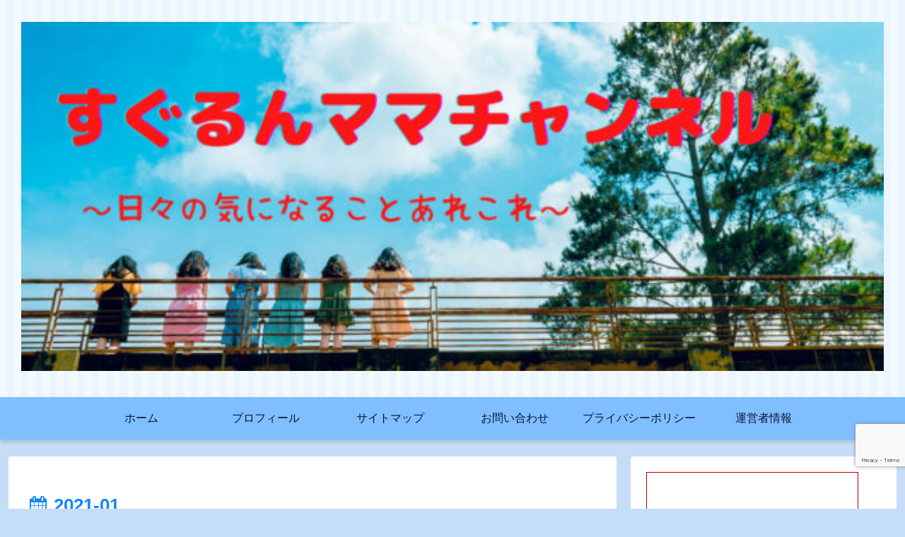

--- FILE ---
content_type: text/html; charset=utf-8
request_url: https://www.google.com/recaptcha/api2/anchor?ar=1&k=6LfWBFUpAAAAAOMLpWopbqUSr-eIcgTB9cwrnIHu&co=aHR0cHM6Ly9zbWlsZW5hcmljaC5jb206NDQz&hl=en&v=PoyoqOPhxBO7pBk68S4YbpHZ&size=invisible&anchor-ms=20000&execute-ms=30000&cb=e0rheowi2r6n
body_size: 48545
content:
<!DOCTYPE HTML><html dir="ltr" lang="en"><head><meta http-equiv="Content-Type" content="text/html; charset=UTF-8">
<meta http-equiv="X-UA-Compatible" content="IE=edge">
<title>reCAPTCHA</title>
<style type="text/css">
/* cyrillic-ext */
@font-face {
  font-family: 'Roboto';
  font-style: normal;
  font-weight: 400;
  font-stretch: 100%;
  src: url(//fonts.gstatic.com/s/roboto/v48/KFO7CnqEu92Fr1ME7kSn66aGLdTylUAMa3GUBHMdazTgWw.woff2) format('woff2');
  unicode-range: U+0460-052F, U+1C80-1C8A, U+20B4, U+2DE0-2DFF, U+A640-A69F, U+FE2E-FE2F;
}
/* cyrillic */
@font-face {
  font-family: 'Roboto';
  font-style: normal;
  font-weight: 400;
  font-stretch: 100%;
  src: url(//fonts.gstatic.com/s/roboto/v48/KFO7CnqEu92Fr1ME7kSn66aGLdTylUAMa3iUBHMdazTgWw.woff2) format('woff2');
  unicode-range: U+0301, U+0400-045F, U+0490-0491, U+04B0-04B1, U+2116;
}
/* greek-ext */
@font-face {
  font-family: 'Roboto';
  font-style: normal;
  font-weight: 400;
  font-stretch: 100%;
  src: url(//fonts.gstatic.com/s/roboto/v48/KFO7CnqEu92Fr1ME7kSn66aGLdTylUAMa3CUBHMdazTgWw.woff2) format('woff2');
  unicode-range: U+1F00-1FFF;
}
/* greek */
@font-face {
  font-family: 'Roboto';
  font-style: normal;
  font-weight: 400;
  font-stretch: 100%;
  src: url(//fonts.gstatic.com/s/roboto/v48/KFO7CnqEu92Fr1ME7kSn66aGLdTylUAMa3-UBHMdazTgWw.woff2) format('woff2');
  unicode-range: U+0370-0377, U+037A-037F, U+0384-038A, U+038C, U+038E-03A1, U+03A3-03FF;
}
/* math */
@font-face {
  font-family: 'Roboto';
  font-style: normal;
  font-weight: 400;
  font-stretch: 100%;
  src: url(//fonts.gstatic.com/s/roboto/v48/KFO7CnqEu92Fr1ME7kSn66aGLdTylUAMawCUBHMdazTgWw.woff2) format('woff2');
  unicode-range: U+0302-0303, U+0305, U+0307-0308, U+0310, U+0312, U+0315, U+031A, U+0326-0327, U+032C, U+032F-0330, U+0332-0333, U+0338, U+033A, U+0346, U+034D, U+0391-03A1, U+03A3-03A9, U+03B1-03C9, U+03D1, U+03D5-03D6, U+03F0-03F1, U+03F4-03F5, U+2016-2017, U+2034-2038, U+203C, U+2040, U+2043, U+2047, U+2050, U+2057, U+205F, U+2070-2071, U+2074-208E, U+2090-209C, U+20D0-20DC, U+20E1, U+20E5-20EF, U+2100-2112, U+2114-2115, U+2117-2121, U+2123-214F, U+2190, U+2192, U+2194-21AE, U+21B0-21E5, U+21F1-21F2, U+21F4-2211, U+2213-2214, U+2216-22FF, U+2308-230B, U+2310, U+2319, U+231C-2321, U+2336-237A, U+237C, U+2395, U+239B-23B7, U+23D0, U+23DC-23E1, U+2474-2475, U+25AF, U+25B3, U+25B7, U+25BD, U+25C1, U+25CA, U+25CC, U+25FB, U+266D-266F, U+27C0-27FF, U+2900-2AFF, U+2B0E-2B11, U+2B30-2B4C, U+2BFE, U+3030, U+FF5B, U+FF5D, U+1D400-1D7FF, U+1EE00-1EEFF;
}
/* symbols */
@font-face {
  font-family: 'Roboto';
  font-style: normal;
  font-weight: 400;
  font-stretch: 100%;
  src: url(//fonts.gstatic.com/s/roboto/v48/KFO7CnqEu92Fr1ME7kSn66aGLdTylUAMaxKUBHMdazTgWw.woff2) format('woff2');
  unicode-range: U+0001-000C, U+000E-001F, U+007F-009F, U+20DD-20E0, U+20E2-20E4, U+2150-218F, U+2190, U+2192, U+2194-2199, U+21AF, U+21E6-21F0, U+21F3, U+2218-2219, U+2299, U+22C4-22C6, U+2300-243F, U+2440-244A, U+2460-24FF, U+25A0-27BF, U+2800-28FF, U+2921-2922, U+2981, U+29BF, U+29EB, U+2B00-2BFF, U+4DC0-4DFF, U+FFF9-FFFB, U+10140-1018E, U+10190-1019C, U+101A0, U+101D0-101FD, U+102E0-102FB, U+10E60-10E7E, U+1D2C0-1D2D3, U+1D2E0-1D37F, U+1F000-1F0FF, U+1F100-1F1AD, U+1F1E6-1F1FF, U+1F30D-1F30F, U+1F315, U+1F31C, U+1F31E, U+1F320-1F32C, U+1F336, U+1F378, U+1F37D, U+1F382, U+1F393-1F39F, U+1F3A7-1F3A8, U+1F3AC-1F3AF, U+1F3C2, U+1F3C4-1F3C6, U+1F3CA-1F3CE, U+1F3D4-1F3E0, U+1F3ED, U+1F3F1-1F3F3, U+1F3F5-1F3F7, U+1F408, U+1F415, U+1F41F, U+1F426, U+1F43F, U+1F441-1F442, U+1F444, U+1F446-1F449, U+1F44C-1F44E, U+1F453, U+1F46A, U+1F47D, U+1F4A3, U+1F4B0, U+1F4B3, U+1F4B9, U+1F4BB, U+1F4BF, U+1F4C8-1F4CB, U+1F4D6, U+1F4DA, U+1F4DF, U+1F4E3-1F4E6, U+1F4EA-1F4ED, U+1F4F7, U+1F4F9-1F4FB, U+1F4FD-1F4FE, U+1F503, U+1F507-1F50B, U+1F50D, U+1F512-1F513, U+1F53E-1F54A, U+1F54F-1F5FA, U+1F610, U+1F650-1F67F, U+1F687, U+1F68D, U+1F691, U+1F694, U+1F698, U+1F6AD, U+1F6B2, U+1F6B9-1F6BA, U+1F6BC, U+1F6C6-1F6CF, U+1F6D3-1F6D7, U+1F6E0-1F6EA, U+1F6F0-1F6F3, U+1F6F7-1F6FC, U+1F700-1F7FF, U+1F800-1F80B, U+1F810-1F847, U+1F850-1F859, U+1F860-1F887, U+1F890-1F8AD, U+1F8B0-1F8BB, U+1F8C0-1F8C1, U+1F900-1F90B, U+1F93B, U+1F946, U+1F984, U+1F996, U+1F9E9, U+1FA00-1FA6F, U+1FA70-1FA7C, U+1FA80-1FA89, U+1FA8F-1FAC6, U+1FACE-1FADC, U+1FADF-1FAE9, U+1FAF0-1FAF8, U+1FB00-1FBFF;
}
/* vietnamese */
@font-face {
  font-family: 'Roboto';
  font-style: normal;
  font-weight: 400;
  font-stretch: 100%;
  src: url(//fonts.gstatic.com/s/roboto/v48/KFO7CnqEu92Fr1ME7kSn66aGLdTylUAMa3OUBHMdazTgWw.woff2) format('woff2');
  unicode-range: U+0102-0103, U+0110-0111, U+0128-0129, U+0168-0169, U+01A0-01A1, U+01AF-01B0, U+0300-0301, U+0303-0304, U+0308-0309, U+0323, U+0329, U+1EA0-1EF9, U+20AB;
}
/* latin-ext */
@font-face {
  font-family: 'Roboto';
  font-style: normal;
  font-weight: 400;
  font-stretch: 100%;
  src: url(//fonts.gstatic.com/s/roboto/v48/KFO7CnqEu92Fr1ME7kSn66aGLdTylUAMa3KUBHMdazTgWw.woff2) format('woff2');
  unicode-range: U+0100-02BA, U+02BD-02C5, U+02C7-02CC, U+02CE-02D7, U+02DD-02FF, U+0304, U+0308, U+0329, U+1D00-1DBF, U+1E00-1E9F, U+1EF2-1EFF, U+2020, U+20A0-20AB, U+20AD-20C0, U+2113, U+2C60-2C7F, U+A720-A7FF;
}
/* latin */
@font-face {
  font-family: 'Roboto';
  font-style: normal;
  font-weight: 400;
  font-stretch: 100%;
  src: url(//fonts.gstatic.com/s/roboto/v48/KFO7CnqEu92Fr1ME7kSn66aGLdTylUAMa3yUBHMdazQ.woff2) format('woff2');
  unicode-range: U+0000-00FF, U+0131, U+0152-0153, U+02BB-02BC, U+02C6, U+02DA, U+02DC, U+0304, U+0308, U+0329, U+2000-206F, U+20AC, U+2122, U+2191, U+2193, U+2212, U+2215, U+FEFF, U+FFFD;
}
/* cyrillic-ext */
@font-face {
  font-family: 'Roboto';
  font-style: normal;
  font-weight: 500;
  font-stretch: 100%;
  src: url(//fonts.gstatic.com/s/roboto/v48/KFO7CnqEu92Fr1ME7kSn66aGLdTylUAMa3GUBHMdazTgWw.woff2) format('woff2');
  unicode-range: U+0460-052F, U+1C80-1C8A, U+20B4, U+2DE0-2DFF, U+A640-A69F, U+FE2E-FE2F;
}
/* cyrillic */
@font-face {
  font-family: 'Roboto';
  font-style: normal;
  font-weight: 500;
  font-stretch: 100%;
  src: url(//fonts.gstatic.com/s/roboto/v48/KFO7CnqEu92Fr1ME7kSn66aGLdTylUAMa3iUBHMdazTgWw.woff2) format('woff2');
  unicode-range: U+0301, U+0400-045F, U+0490-0491, U+04B0-04B1, U+2116;
}
/* greek-ext */
@font-face {
  font-family: 'Roboto';
  font-style: normal;
  font-weight: 500;
  font-stretch: 100%;
  src: url(//fonts.gstatic.com/s/roboto/v48/KFO7CnqEu92Fr1ME7kSn66aGLdTylUAMa3CUBHMdazTgWw.woff2) format('woff2');
  unicode-range: U+1F00-1FFF;
}
/* greek */
@font-face {
  font-family: 'Roboto';
  font-style: normal;
  font-weight: 500;
  font-stretch: 100%;
  src: url(//fonts.gstatic.com/s/roboto/v48/KFO7CnqEu92Fr1ME7kSn66aGLdTylUAMa3-UBHMdazTgWw.woff2) format('woff2');
  unicode-range: U+0370-0377, U+037A-037F, U+0384-038A, U+038C, U+038E-03A1, U+03A3-03FF;
}
/* math */
@font-face {
  font-family: 'Roboto';
  font-style: normal;
  font-weight: 500;
  font-stretch: 100%;
  src: url(//fonts.gstatic.com/s/roboto/v48/KFO7CnqEu92Fr1ME7kSn66aGLdTylUAMawCUBHMdazTgWw.woff2) format('woff2');
  unicode-range: U+0302-0303, U+0305, U+0307-0308, U+0310, U+0312, U+0315, U+031A, U+0326-0327, U+032C, U+032F-0330, U+0332-0333, U+0338, U+033A, U+0346, U+034D, U+0391-03A1, U+03A3-03A9, U+03B1-03C9, U+03D1, U+03D5-03D6, U+03F0-03F1, U+03F4-03F5, U+2016-2017, U+2034-2038, U+203C, U+2040, U+2043, U+2047, U+2050, U+2057, U+205F, U+2070-2071, U+2074-208E, U+2090-209C, U+20D0-20DC, U+20E1, U+20E5-20EF, U+2100-2112, U+2114-2115, U+2117-2121, U+2123-214F, U+2190, U+2192, U+2194-21AE, U+21B0-21E5, U+21F1-21F2, U+21F4-2211, U+2213-2214, U+2216-22FF, U+2308-230B, U+2310, U+2319, U+231C-2321, U+2336-237A, U+237C, U+2395, U+239B-23B7, U+23D0, U+23DC-23E1, U+2474-2475, U+25AF, U+25B3, U+25B7, U+25BD, U+25C1, U+25CA, U+25CC, U+25FB, U+266D-266F, U+27C0-27FF, U+2900-2AFF, U+2B0E-2B11, U+2B30-2B4C, U+2BFE, U+3030, U+FF5B, U+FF5D, U+1D400-1D7FF, U+1EE00-1EEFF;
}
/* symbols */
@font-face {
  font-family: 'Roboto';
  font-style: normal;
  font-weight: 500;
  font-stretch: 100%;
  src: url(//fonts.gstatic.com/s/roboto/v48/KFO7CnqEu92Fr1ME7kSn66aGLdTylUAMaxKUBHMdazTgWw.woff2) format('woff2');
  unicode-range: U+0001-000C, U+000E-001F, U+007F-009F, U+20DD-20E0, U+20E2-20E4, U+2150-218F, U+2190, U+2192, U+2194-2199, U+21AF, U+21E6-21F0, U+21F3, U+2218-2219, U+2299, U+22C4-22C6, U+2300-243F, U+2440-244A, U+2460-24FF, U+25A0-27BF, U+2800-28FF, U+2921-2922, U+2981, U+29BF, U+29EB, U+2B00-2BFF, U+4DC0-4DFF, U+FFF9-FFFB, U+10140-1018E, U+10190-1019C, U+101A0, U+101D0-101FD, U+102E0-102FB, U+10E60-10E7E, U+1D2C0-1D2D3, U+1D2E0-1D37F, U+1F000-1F0FF, U+1F100-1F1AD, U+1F1E6-1F1FF, U+1F30D-1F30F, U+1F315, U+1F31C, U+1F31E, U+1F320-1F32C, U+1F336, U+1F378, U+1F37D, U+1F382, U+1F393-1F39F, U+1F3A7-1F3A8, U+1F3AC-1F3AF, U+1F3C2, U+1F3C4-1F3C6, U+1F3CA-1F3CE, U+1F3D4-1F3E0, U+1F3ED, U+1F3F1-1F3F3, U+1F3F5-1F3F7, U+1F408, U+1F415, U+1F41F, U+1F426, U+1F43F, U+1F441-1F442, U+1F444, U+1F446-1F449, U+1F44C-1F44E, U+1F453, U+1F46A, U+1F47D, U+1F4A3, U+1F4B0, U+1F4B3, U+1F4B9, U+1F4BB, U+1F4BF, U+1F4C8-1F4CB, U+1F4D6, U+1F4DA, U+1F4DF, U+1F4E3-1F4E6, U+1F4EA-1F4ED, U+1F4F7, U+1F4F9-1F4FB, U+1F4FD-1F4FE, U+1F503, U+1F507-1F50B, U+1F50D, U+1F512-1F513, U+1F53E-1F54A, U+1F54F-1F5FA, U+1F610, U+1F650-1F67F, U+1F687, U+1F68D, U+1F691, U+1F694, U+1F698, U+1F6AD, U+1F6B2, U+1F6B9-1F6BA, U+1F6BC, U+1F6C6-1F6CF, U+1F6D3-1F6D7, U+1F6E0-1F6EA, U+1F6F0-1F6F3, U+1F6F7-1F6FC, U+1F700-1F7FF, U+1F800-1F80B, U+1F810-1F847, U+1F850-1F859, U+1F860-1F887, U+1F890-1F8AD, U+1F8B0-1F8BB, U+1F8C0-1F8C1, U+1F900-1F90B, U+1F93B, U+1F946, U+1F984, U+1F996, U+1F9E9, U+1FA00-1FA6F, U+1FA70-1FA7C, U+1FA80-1FA89, U+1FA8F-1FAC6, U+1FACE-1FADC, U+1FADF-1FAE9, U+1FAF0-1FAF8, U+1FB00-1FBFF;
}
/* vietnamese */
@font-face {
  font-family: 'Roboto';
  font-style: normal;
  font-weight: 500;
  font-stretch: 100%;
  src: url(//fonts.gstatic.com/s/roboto/v48/KFO7CnqEu92Fr1ME7kSn66aGLdTylUAMa3OUBHMdazTgWw.woff2) format('woff2');
  unicode-range: U+0102-0103, U+0110-0111, U+0128-0129, U+0168-0169, U+01A0-01A1, U+01AF-01B0, U+0300-0301, U+0303-0304, U+0308-0309, U+0323, U+0329, U+1EA0-1EF9, U+20AB;
}
/* latin-ext */
@font-face {
  font-family: 'Roboto';
  font-style: normal;
  font-weight: 500;
  font-stretch: 100%;
  src: url(//fonts.gstatic.com/s/roboto/v48/KFO7CnqEu92Fr1ME7kSn66aGLdTylUAMa3KUBHMdazTgWw.woff2) format('woff2');
  unicode-range: U+0100-02BA, U+02BD-02C5, U+02C7-02CC, U+02CE-02D7, U+02DD-02FF, U+0304, U+0308, U+0329, U+1D00-1DBF, U+1E00-1E9F, U+1EF2-1EFF, U+2020, U+20A0-20AB, U+20AD-20C0, U+2113, U+2C60-2C7F, U+A720-A7FF;
}
/* latin */
@font-face {
  font-family: 'Roboto';
  font-style: normal;
  font-weight: 500;
  font-stretch: 100%;
  src: url(//fonts.gstatic.com/s/roboto/v48/KFO7CnqEu92Fr1ME7kSn66aGLdTylUAMa3yUBHMdazQ.woff2) format('woff2');
  unicode-range: U+0000-00FF, U+0131, U+0152-0153, U+02BB-02BC, U+02C6, U+02DA, U+02DC, U+0304, U+0308, U+0329, U+2000-206F, U+20AC, U+2122, U+2191, U+2193, U+2212, U+2215, U+FEFF, U+FFFD;
}
/* cyrillic-ext */
@font-face {
  font-family: 'Roboto';
  font-style: normal;
  font-weight: 900;
  font-stretch: 100%;
  src: url(//fonts.gstatic.com/s/roboto/v48/KFO7CnqEu92Fr1ME7kSn66aGLdTylUAMa3GUBHMdazTgWw.woff2) format('woff2');
  unicode-range: U+0460-052F, U+1C80-1C8A, U+20B4, U+2DE0-2DFF, U+A640-A69F, U+FE2E-FE2F;
}
/* cyrillic */
@font-face {
  font-family: 'Roboto';
  font-style: normal;
  font-weight: 900;
  font-stretch: 100%;
  src: url(//fonts.gstatic.com/s/roboto/v48/KFO7CnqEu92Fr1ME7kSn66aGLdTylUAMa3iUBHMdazTgWw.woff2) format('woff2');
  unicode-range: U+0301, U+0400-045F, U+0490-0491, U+04B0-04B1, U+2116;
}
/* greek-ext */
@font-face {
  font-family: 'Roboto';
  font-style: normal;
  font-weight: 900;
  font-stretch: 100%;
  src: url(//fonts.gstatic.com/s/roboto/v48/KFO7CnqEu92Fr1ME7kSn66aGLdTylUAMa3CUBHMdazTgWw.woff2) format('woff2');
  unicode-range: U+1F00-1FFF;
}
/* greek */
@font-face {
  font-family: 'Roboto';
  font-style: normal;
  font-weight: 900;
  font-stretch: 100%;
  src: url(//fonts.gstatic.com/s/roboto/v48/KFO7CnqEu92Fr1ME7kSn66aGLdTylUAMa3-UBHMdazTgWw.woff2) format('woff2');
  unicode-range: U+0370-0377, U+037A-037F, U+0384-038A, U+038C, U+038E-03A1, U+03A3-03FF;
}
/* math */
@font-face {
  font-family: 'Roboto';
  font-style: normal;
  font-weight: 900;
  font-stretch: 100%;
  src: url(//fonts.gstatic.com/s/roboto/v48/KFO7CnqEu92Fr1ME7kSn66aGLdTylUAMawCUBHMdazTgWw.woff2) format('woff2');
  unicode-range: U+0302-0303, U+0305, U+0307-0308, U+0310, U+0312, U+0315, U+031A, U+0326-0327, U+032C, U+032F-0330, U+0332-0333, U+0338, U+033A, U+0346, U+034D, U+0391-03A1, U+03A3-03A9, U+03B1-03C9, U+03D1, U+03D5-03D6, U+03F0-03F1, U+03F4-03F5, U+2016-2017, U+2034-2038, U+203C, U+2040, U+2043, U+2047, U+2050, U+2057, U+205F, U+2070-2071, U+2074-208E, U+2090-209C, U+20D0-20DC, U+20E1, U+20E5-20EF, U+2100-2112, U+2114-2115, U+2117-2121, U+2123-214F, U+2190, U+2192, U+2194-21AE, U+21B0-21E5, U+21F1-21F2, U+21F4-2211, U+2213-2214, U+2216-22FF, U+2308-230B, U+2310, U+2319, U+231C-2321, U+2336-237A, U+237C, U+2395, U+239B-23B7, U+23D0, U+23DC-23E1, U+2474-2475, U+25AF, U+25B3, U+25B7, U+25BD, U+25C1, U+25CA, U+25CC, U+25FB, U+266D-266F, U+27C0-27FF, U+2900-2AFF, U+2B0E-2B11, U+2B30-2B4C, U+2BFE, U+3030, U+FF5B, U+FF5D, U+1D400-1D7FF, U+1EE00-1EEFF;
}
/* symbols */
@font-face {
  font-family: 'Roboto';
  font-style: normal;
  font-weight: 900;
  font-stretch: 100%;
  src: url(//fonts.gstatic.com/s/roboto/v48/KFO7CnqEu92Fr1ME7kSn66aGLdTylUAMaxKUBHMdazTgWw.woff2) format('woff2');
  unicode-range: U+0001-000C, U+000E-001F, U+007F-009F, U+20DD-20E0, U+20E2-20E4, U+2150-218F, U+2190, U+2192, U+2194-2199, U+21AF, U+21E6-21F0, U+21F3, U+2218-2219, U+2299, U+22C4-22C6, U+2300-243F, U+2440-244A, U+2460-24FF, U+25A0-27BF, U+2800-28FF, U+2921-2922, U+2981, U+29BF, U+29EB, U+2B00-2BFF, U+4DC0-4DFF, U+FFF9-FFFB, U+10140-1018E, U+10190-1019C, U+101A0, U+101D0-101FD, U+102E0-102FB, U+10E60-10E7E, U+1D2C0-1D2D3, U+1D2E0-1D37F, U+1F000-1F0FF, U+1F100-1F1AD, U+1F1E6-1F1FF, U+1F30D-1F30F, U+1F315, U+1F31C, U+1F31E, U+1F320-1F32C, U+1F336, U+1F378, U+1F37D, U+1F382, U+1F393-1F39F, U+1F3A7-1F3A8, U+1F3AC-1F3AF, U+1F3C2, U+1F3C4-1F3C6, U+1F3CA-1F3CE, U+1F3D4-1F3E0, U+1F3ED, U+1F3F1-1F3F3, U+1F3F5-1F3F7, U+1F408, U+1F415, U+1F41F, U+1F426, U+1F43F, U+1F441-1F442, U+1F444, U+1F446-1F449, U+1F44C-1F44E, U+1F453, U+1F46A, U+1F47D, U+1F4A3, U+1F4B0, U+1F4B3, U+1F4B9, U+1F4BB, U+1F4BF, U+1F4C8-1F4CB, U+1F4D6, U+1F4DA, U+1F4DF, U+1F4E3-1F4E6, U+1F4EA-1F4ED, U+1F4F7, U+1F4F9-1F4FB, U+1F4FD-1F4FE, U+1F503, U+1F507-1F50B, U+1F50D, U+1F512-1F513, U+1F53E-1F54A, U+1F54F-1F5FA, U+1F610, U+1F650-1F67F, U+1F687, U+1F68D, U+1F691, U+1F694, U+1F698, U+1F6AD, U+1F6B2, U+1F6B9-1F6BA, U+1F6BC, U+1F6C6-1F6CF, U+1F6D3-1F6D7, U+1F6E0-1F6EA, U+1F6F0-1F6F3, U+1F6F7-1F6FC, U+1F700-1F7FF, U+1F800-1F80B, U+1F810-1F847, U+1F850-1F859, U+1F860-1F887, U+1F890-1F8AD, U+1F8B0-1F8BB, U+1F8C0-1F8C1, U+1F900-1F90B, U+1F93B, U+1F946, U+1F984, U+1F996, U+1F9E9, U+1FA00-1FA6F, U+1FA70-1FA7C, U+1FA80-1FA89, U+1FA8F-1FAC6, U+1FACE-1FADC, U+1FADF-1FAE9, U+1FAF0-1FAF8, U+1FB00-1FBFF;
}
/* vietnamese */
@font-face {
  font-family: 'Roboto';
  font-style: normal;
  font-weight: 900;
  font-stretch: 100%;
  src: url(//fonts.gstatic.com/s/roboto/v48/KFO7CnqEu92Fr1ME7kSn66aGLdTylUAMa3OUBHMdazTgWw.woff2) format('woff2');
  unicode-range: U+0102-0103, U+0110-0111, U+0128-0129, U+0168-0169, U+01A0-01A1, U+01AF-01B0, U+0300-0301, U+0303-0304, U+0308-0309, U+0323, U+0329, U+1EA0-1EF9, U+20AB;
}
/* latin-ext */
@font-face {
  font-family: 'Roboto';
  font-style: normal;
  font-weight: 900;
  font-stretch: 100%;
  src: url(//fonts.gstatic.com/s/roboto/v48/KFO7CnqEu92Fr1ME7kSn66aGLdTylUAMa3KUBHMdazTgWw.woff2) format('woff2');
  unicode-range: U+0100-02BA, U+02BD-02C5, U+02C7-02CC, U+02CE-02D7, U+02DD-02FF, U+0304, U+0308, U+0329, U+1D00-1DBF, U+1E00-1E9F, U+1EF2-1EFF, U+2020, U+20A0-20AB, U+20AD-20C0, U+2113, U+2C60-2C7F, U+A720-A7FF;
}
/* latin */
@font-face {
  font-family: 'Roboto';
  font-style: normal;
  font-weight: 900;
  font-stretch: 100%;
  src: url(//fonts.gstatic.com/s/roboto/v48/KFO7CnqEu92Fr1ME7kSn66aGLdTylUAMa3yUBHMdazQ.woff2) format('woff2');
  unicode-range: U+0000-00FF, U+0131, U+0152-0153, U+02BB-02BC, U+02C6, U+02DA, U+02DC, U+0304, U+0308, U+0329, U+2000-206F, U+20AC, U+2122, U+2191, U+2193, U+2212, U+2215, U+FEFF, U+FFFD;
}

</style>
<link rel="stylesheet" type="text/css" href="https://www.gstatic.com/recaptcha/releases/PoyoqOPhxBO7pBk68S4YbpHZ/styles__ltr.css">
<script nonce="_rB3cqv3LrNCSWkoKzkLwQ" type="text/javascript">window['__recaptcha_api'] = 'https://www.google.com/recaptcha/api2/';</script>
<script type="text/javascript" src="https://www.gstatic.com/recaptcha/releases/PoyoqOPhxBO7pBk68S4YbpHZ/recaptcha__en.js" nonce="_rB3cqv3LrNCSWkoKzkLwQ">
      
    </script></head>
<body><div id="rc-anchor-alert" class="rc-anchor-alert"></div>
<input type="hidden" id="recaptcha-token" value="[base64]">
<script type="text/javascript" nonce="_rB3cqv3LrNCSWkoKzkLwQ">
      recaptcha.anchor.Main.init("[\x22ainput\x22,[\x22bgdata\x22,\x22\x22,\[base64]/[base64]/[base64]/[base64]/[base64]/[base64]/KGcoTywyNTMsTy5PKSxVRyhPLEMpKTpnKE8sMjUzLEMpLE8pKSxsKSksTykpfSxieT1mdW5jdGlvbihDLE8sdSxsKXtmb3IobD0odT1SKEMpLDApO08+MDtPLS0pbD1sPDw4fFooQyk7ZyhDLHUsbCl9LFVHPWZ1bmN0aW9uKEMsTyl7Qy5pLmxlbmd0aD4xMDQ/[base64]/[base64]/[base64]/[base64]/[base64]/[base64]/[base64]\\u003d\x22,\[base64]\x22,\x22wq0qF1DChVbClMOpLhs5w4HDncKGKh7CmkLDtzpHw7DCu8OiRDxQRWEJwpgtw53CkCYSw4pIaMOCwrU4w48fw4PCnRJCw4BKwrPDikNbAsKtA8OfA2jDunJHWsOHwqlnwpDCvydPwpBcwpIoVsKOw59UwofDgsK/[base64]/DnEAgXybCnlvDlV9bQMOTwpQTwoZEwpYhwoV0w499aMOcOiLDnGlFF8KRw6g4YwR4wqxHPMKTw5R1w4LCkMOKwrtIB8Ohwr8OK8KTwr/DoMKmw5LCtjpmwqTCtjgEL8KZJMKcV8K6w4VIwrI/w4ldcEfCq8OrDW3Cg8KYPk1Ww6DDpiwKQADCmMOcw64TwqonNCBve8OvwpzDiG/[base64]/[base64]/w40bw7fDryTClMK2e8KCwpXDjcOkw6QSCjFRw7N3OcK5wrTCvmHCiMKKw7MYwrTCusKqw4PCgzdawoHDrjJZM8OmNxhywrXDs8O9w6XDqR1DccOaH8OJw41TUMOdPlZuwpUsVMOBw4Rfw7ofw6vCpnk/[base64]/wrrCnTlBXTNHasOBdcOJwrXDnQI9wqPDhE87w53CnMO3wq13woHCmk/[base64]/[base64]/CtUfDuMK/XcKWw7nDosKdwo/DkMOtw5LDlD3CvG1Rw7HCs0xwPsOHw48KwpnCizDClMKSSsKmwqXDgMOQMsKPwqNKLxDDrMOwMzFzEV1BEWJNHnHDusO6dnEsw4hHwp4rMDV0wrLDhMOrcWhNasKgJ0pvagczUcOaaMOYWcKALMKrwpsuw653wpk4wokdw6hiTBwXG1FFwpQ/[base64]/[base64]/CgVXDrAPDolFyNk/CkT1kw7PDjQDCsVxFAsKXw57DgsKYw5/Cqgw4G8OmFWsAwrVbwqrDnSvCnMOzw509w7/ClMOYVsOuSsKSSMKxFcOMwrY7JMOhKjIWQsK0w5HCgcOGwr3Cr8K+w5zDmsOeAXQ4GlTDj8OTKmxVWhYnVjN3wovCn8KHGFfDqcOJCjTCnFFFw45DwrHDu8Kqw79HB8O9w6ABdzLCrMO9w4V1CALDolpxw7vCkMOyw4nDozbDklnCm8KawpU/w4skeigww6rCuCzCj8K2wqh8w47CuMOwTcOFwrRTwpFQwrvDv0HDnMOFKUrDn8Oew5HDn8OtXsKmw697wrUDM3w9KktIHGHDgFd9woM7wrLDj8Knw5nDssOVL8OywpIjccKsfsK5w4HDmkBOJQbCiSTDhU7DscKCw4/ChMOHwot8w5YhUDbDkV/ClHvCnQnDscOnw5ddSMK4wpckZsKRMMKzCsOFw6zChcKew5pNwo4Nw5zCgREfw4tlwrDDhSlYWsObeMODw5/DpcOZVDIbwqfCgjJKZTVjBzbDvcKbd8KlJgA3X8OlfsKfwqjCmsO5w67DjMOsdWXCmcKXQMOjw73DksOCRFzDnWoHw7rDqsKpawTCnsKzwoTDtDfCt8K7d8OqfcO4cMKWw6PCpcOjOMOowrl9w7ZofMOxwqBhwpoYbXQ1wrxzw6nDksOUwrtbwo/CtMO3wol0w7LDhUPDoMO/[base64]/DqF/Dhh0uwpbDmh/DsXvDjMKRE0vCrcKXw4ZJcsK5PzcZOSTDsXk2wo9BIBrDgwbDhMOSw7htwrZHw71tEsOSw6lvDMKswpgYWAABw7TDjsOvCMOnSx9iw5NJR8KWwpVOPgpRwofDiMOlw7gAT2TCocOnMsO3wqDCscKUw5HDuSbCsMKYHCfDtEnCn0vDgyYqCcKcwp/[base64]/BsOsOi/DkTISw7sAwrkuNMOof8Oaw73Dj8OywptmFC9icHbDoDHDjQfCssOIw7UpF8KhwqzCoV0VYEjDtk/Cm8Kew6PDi28Cw6vCq8OyBsOyFl8ew7TChk4rwoBOE8OYw5vDsi7CgsOLwp8cPMOMw43CvizDqwfDqsKzDSJEwrczNTRkYMOGw64ZPzvDg8Ouw58Uw6/Dv8KCGh8lwphtwofDpcK8aRRWXMKMOmlGwqgVwrzDgVgrEsKkw6EMBU1fBGluF2k/w6E3QsO1EcO8Hh/[base64]/[base64]/ChMKCwrfDnUTDikvDrWdLPMOjbMOEwrlSw7PDhxfCpcO4DcO9wpk/[base64]/CusKKwpLDh8K8dnRjwovDvsKkwqQ5w6s3w7vDiCjCuMOmw6RMw4lvw4Fywod8FMOrEQ7DlsOjwq/CvMOkfsKawrrDh0AOfsOAV3XCpVlfXMODCMODw7xGcEFTwpUdw5/Cn8OoYnLDqcKAGMOzBMKCw7jDnSs1f8KOwrRhMm/DtyLCnD3CrsKdwoENWWbCqMKWw6vDgBtOesOFw4HDnsKCZHLDiMOBw68aO3I/[base64]/[base64]/w7XCs0vCg2pjw5nCgcO8w4sEWA5xM8KdfifCklvDhwclwrjCkMOyw7zDvlvDmyp8DiNlfsK8wqQlMcOhw61mwp9XacOcwrrDoMOKw7kyw6LCtAJ3KBvDtcOlw4NZQMKgw73ChMK7w7zChxJvwqphAAUlQ1wgw6tYwrlrw5xyOMKLMcK9w6TDnkVJBcOWw4TDjcOKCHR/w7jClEnDh2DDtQHCmcKRJQtAM8KKS8Orw55aw7zCnlPCkcOmw67CmsOWw5MWIG16a8KNdj7CkcK1ayh6w6ILwozCtsOAw7/CnMKEwr3DvQsmw5zCnsK3w49+woXDs1t+w6bDm8O2w71SwrhNBMKpLsOgw5fDpHglXSBxwr3DpsKbwrzDr2PDkHrDqnXCl3vCmh3DpFcFwosLcxfCkMKtw5zCpMKhw4JiMXfCscOCw5bDt2lVKsKAw6HCtyFSwp8rA14CwrMiOkbDhWA/w5IyLxZfwq3Chh4Vwp1YHcKdXjbDgk3Cl8Oqw7/DtsOQKMK7wpEYw6LCjsKVwoQlLcOiwojDm8KRJcKtJjjDjMO1XBjDlVc8FMOWwpvDhsOJa8KrNsKHwrrCgBzDg0/DhEfCoUTCkMKEOTwtwpZOw7/CucOhLk/DvCLCiil/[base64]/aydwPMKPw78pQsOvw7LDkmjCscOEw7YUQ8OoSlDCssKoBGEhTgYMwq57woJFTG7DosOOWBDDrMKMAFw/wrVHBcOKw4LCpgzCgFnCvSvDr8KUwq3DssO5aMK8H3jDrVhuw4VrRMOxw7lgw6wwVcOaJSHCrsONasKNw5XDnMKMZU0ZDsK1worDgXZVwo7ChWPCpcO1MMO+ERfDmDXDhCPDqsOIMWDDjiAwwo9xJ2ZPA8O0w6tmH8KKw4bConPCp1jDn8KSwq/DlBt2w5PDoTxfGcOGwrHDtB3CkiY1w6jCrlkDwpzCnsKCPsOXbcKzwp3Dl1VgMwjConsbwpxRZx/CsR8Rw6nCpsKie3g/wp4YwodSwrhJw7I4DsKNB8O1wqonwqgAGjXDliY9fsO7wq7DrG1hwrJuw7zDosOcDsO4NMOkWR8Qw54Fw5PChcOCU8OEATBpe8OGIhTCvEXDkU/CssKdS8Oaw4MMCMOXw4zDsU0QwqrDtsKkZsK9w43CnyDDomVzwosPw6c5wppFwrkBw79ye8OqdsKZwr/Dg8OrJcK3FzzDiCEZd8OBwo/[base64]/ChcOVRjoLcsOvGU15HjzDqsO5wrTCq1XCjcKPw6E0w4FFwrgswoJmRkrCh8KCHsK4DsKnDMOqR8O6wqYGwpABLTU6Enw2w5HCkFjDnCB1wp/CgcOOaQs7MyfDl8K1J1JfLcKBcxnCl8KoRB0dwpc0woPCj8KaEUDDnjnCksKvwqLCpcKLATvCuVDDl03CkMO2Cn/ChEYBex7Dq288w4/CvMK0cC/[base64]/[base64]/DmcOFw53DoMKVwoQTw4HCgnjCr8KlEcKBwpPClcOKwrDCtnHCrn86d0PCkQ0ww6Q4wq/CvhvDvMKUw7jDgDUmG8Kbw57DocKKGsOBwo1Ew7DDvcKcw6DDqsOJwqnDtsOZE0cpWxJZw6pJAsK0NsK2cQldGhFTw4bDvcO+wqB4wqzDkA0WwpEQwobDo3DCojk/wr/DuQbDncKpUisGXUTCvsKxLcOAwqoiKMKjwqDCpmrCnMKQAMKHMDHDkwMcwqzDpxLCkxVzZ8KMwp/[base64]/DqXfDnUtFE8K/w6owaMKaKEzCvE3Dt0NUw7RXHz7DisKowpIFwqTDi3DCjmR0EjJ9NsO0SCQCw7B6NcOcwpRtwp1IUCMsw4AFw6XDiMObFcO1wrrCoG/[base64]/DoxjClXPCkw3DtsODa8OYw47DhTZ9woMPacKkKiXCjsOgw5p6ZXVjw5o2w4IGTMO3wpEKBjDDjBwawoxhw64ce3wRw4HDrcOUVVvCuz7CgsKqVsK7UcKlBw1pWsKlw5TDu8KDwol3S8Kyw5xjKRcyUiTDvcKLwoV5woUsPMKWw4QXCUt4Eh/[base64]/[base64]/w5HChRtAJ8Kcwr0Ywr5FCsKjw4zCuMOPLMKRwpnDox/[base64]/w5RRwpzChzRNwqxJUUvCrGkQwrnDsMOxEQA/YVp0V2DDr8OCwq/DsB5Gw6duKxdgQVNYwrM/d10re20aFnbCgiMew6zDgw/DusK9w5PChyFjOEZlwqzDnnbCjMONw4R7wqRNw5fDmcKlwrcBbF/DhMKDwqt4wpEywq/DrsKBw7rDnjJrbR8tw4FTSy05QhDDjcKIwplOE3dkdWgxwoPCnxPDombCgyHDuhfDo8KsHzcIw4rDrz5Zw77Ck8OJDzXDncOad8Kqw5Nma8KqwrpLDA/DnkbDk2HClB1ywptEw5Qtd8KUw6E3wrBRPxhbw7PCrzbDjHtrw6JkYhbCmsKfdXUswpsXeMOZZ8ObwoXDrcKzeVhiwoAswoYnFMOBw4swJMKaw6RfcMK/wpxHYsOTwq8lBsKJP8OYCsKsFsOTd8O1BizCu8KBw75KwrzDsQDCiWbCgMKtwo4SJHYvNV/Dh8OLwprDkC7Co8KRWcKzEwM5QsKawr1eQMO4wpEAc8O0woJaXsORMsOUw60KOcOKXcOkwqfDm1F8w4wOaGfDu1XCpMKAwrDDinsFAQXDpMOuwpgGw5jCl8OTw67DvkPCqQkdHEk+I8O6wr8lIsOPwoDDlcKsf8KJK8KKwpR5wp/Do1DCh8KTVkxiNhTDiMOwVMKCw7rCoMKVMRDDqijDkXsxwrDCssKqw7QxwpHCqyPDu0DDliBXaUVBFMKQCMKCUMOtwqNDwpwDKFfDkDIywrBCEQDCvcOrwoJ/[base64]/DszjChTZHwp8Lc2rDtMOpOxLDnMKVKDvCk8OKUsOafUPDssKyw53CuFMfD8Oyw5fCrS8uw4Z9wojDvgF/w64vRj1aWMOLwqpXw7UUw7YFDXZ3w48NwpwGaEkpIcOMw4jDgUZmw6BbWzAzaGnDgMKtw68ER8KGAcONA8OnYcKiw7bCgRgHw7fCucOIacKBw7NeKcOcUR9wP0xTw7tlwr1ZGsOdAnDDji9aB8OewrfDssKtw6wmPh/CncOfSkl8LsKowqfCq8Kvw6/[base64]/CpjM3UCvCv8OJw7ZEwo9AwrBxw7BRbR3CkSLDrsOQf8O1B8K3TGUIwonCqEciw6vCkVnDpMOudMOgWSfCj8OywrDDiMORw48Ow47Dk8O1wr/Cqyw7wpZ1EVLDtMKIw4DCocOOXTEqARcCwpsvQMKNwq1MecOxwo3DrsOjwo/Dp8Kjw51qw7PDu8O7w6JZwrtEwpfCvA8UXMKyY1ZPwq3DoMOLw6wDw4RAw7zDvD4THcO5F8OGb0ALJUpZElgEWz3CjxrCpwvCp8KCw6cuwp/DjsOJX2obTiRcwrJ4I8O4wrTDm8O7wqMpJ8KKw7ULScO7wpwmVsOSP07CgMKTKQ7ChcO1NR4BLcOawr5IZAVkI3DDjMK2SHdXNxbCnBJqw7/[base64]/ChcOobMK8wovDq17CgsKYTcO8wphwISPDlcKTBcOjwoVTwrVLw5M3KsKVWUBmwrRLwrYOOsK2wp3DlDcPJMO4cihJwrrDksOEwoI9w60Fw6cVwpLDhsK9QsOuA8OVwpZawp/CjEDCrcOXM1xTTcK8MMKuagx2RT/Dn8KZesO/[base64]/wopzJTLDv8KJw7FNfsO1wp9awo/CnjlywoPDuDZeISNaDwnCqsK5w6UgwrjDq8Odw7d0w6PDrkcPw71TVMKFP8KtYMOdwqDDj8KAVRvDlkw1wrZswoYKwpxDwpoCLMOSwojCqTsqMsOyB3/[base64]/OCHDq3XDrXbDij4mesO/IsKYAMO1w6FiwrMzwp3DhsKzwoHDoTHDmcOjwohKw6TCgl3ChEtLb0gqQSfDgsOewqgZWsOPw5l8w7Mswp4hLMKhw6fClsK0dghJfsOVwrphwo/CvnltbcOjSF7DgsOhacKwIsKEw6pvwpMQfsKBZsOnScOIw4TDg8Kww4fCm8OPETfCj8Omwpwuw5vDqlRdwr5XwpTDoB1cwqXCqWInwrPDg8KOESQVHsKjw4o/LHXDi1zDmsKLwpE4wpbCtHvCscKUw4IrYwIFwrs/w7/CicKVGMKmwobDhMKcw7Vrw5TCjcKHwq4YIcO6wqEQw43CllwKEAk4w4rDkmQsw7PCjMK5NsO/[base64]/w71kHmMIwqteesKqUgzDu8KewoEJw7jDnMOzK8KJFMO9T8OrH8K5w5bDrcO+wqzDoC/CvMOVYcKSwrgsLk/[base64]/w5I7FQXDhsKow5xRHsOuwrXDq0NMDsO0wrLDocOdw4PDhFFDCMKRFsK2wpIyORIow6IGw77DqMKnwq8+f3nCmw3DssK/wpBFwpp/[base64]/[base64]/[base64]/DnsKrw5LDtFXDkBRkw7UUDsKAwpzClcKAYsKhw4HDk8O/[base64]/[base64]/CqHLDoMOnSj4ew5DDv8O7w6fDpsK7wpXCosOrAjfCk8KMw4DDlmMLwrXCjU7DksOvY8Kewr/CgsKzYjDDv1rDvcKyFMK9wpPCnn10w5rCksO4w69XGsKJE2PCrMKjV3Few6zCsBJkacOEwoVYSsK4w5p7wosLw6Y+wqtjVsKQw6TCqsK9wp/DsMKBIGHDgGfDo0/[base64]/DmMK4BycAw5PCrSfCvg55wpASw4PCtGILOhkSwp/CncK9McKkLjLCg1jDvsK8wobCskJ/UMKiRSnDjAjCmcOIwqV8aALCrMKTUzVbMhbDicOowrpFw7TDmMO9w4rCu8OfwpnChBzDhk8VCyRuwq/Du8KiDS/Dp8Kywq5kwpjDg8ONwr/CjcOzw77CosOnwrfDuMKQFsOUXcOkwrnCqUJXw5TCsCorfcO7MiY4O8O2w6N6wpQOw6fDt8OTL2pzwqswRsOZwrNAw5DCqnDCpVbDr2AiwqHCqU1Rw6VcLUXCnWnDuMK5GcOoRzwJWsKSacOfMknDjj/CpsKNXj7CosOLwoDChRgIUsOCcsOuw4kLdsKJw4HCtk5sw6LChMOEYzXDsxDDpMKVw5PDo13DgHUpCsKNKgvCkGbCisKKwoYcQcOZMBAeX8O4w7bClQLCpMK5OMKKwrTDg8Kvwr56bBPCsx/DnRouwr1Tw7TDt8O9w6vCq8KBwovDlQIpH8OpW0J3XXrDpWR4w4HDu0jDsUPCi8O4wog2w4YfbMKLesOCcsKUw7ZpW0rDnsK3w6heR8O/eQ3CusKtw7rDiMOmTk/CtzocZcKmw6bCmUXCl3zCnxvCjcKDNcO5wo97JsKBKAADbcOCw7bDtMObwqlpUF3Du8Otw67CmGfDjhnCkl40JMOdTMOWwpfCm8Opwp/DsTbDj8KdXMKXBUTDvMKqw5FXT1LDpx/[base64]/TTteOCEPZcOkwpZ1w4V3wqw0w44JwrdPwq8jw5/[base64]/w4gEw53CtMKOajjCn2PCm1nCq2Vfw7fDohUFbnojF8OvRMOqw6jDvMKAQcOzw44Ld8OvwrvDvMKgw7HDsMKGw4LCsB/Cii7CjGpAY0rDpRHDhxbCnMOFcsKmOUt8G1PCl8KLbm/DqsK9w4/DrMOcXg8twp3ClhfCssKcwq07w6RqU8K0B8K6d8KEBijDnFvCisO6PGBEw6p2wqNnwprDuF4yX0w9P8OZw7BPRi/ChcOPSsKBRMKIw4h6w7PCrjLCiljCqQTDn8KSf8K3Bm1jOTNAJcK/PcOWJMOQM0Aew4nCj1HDqcOJUsKTwrXClsOswrpCEMKiwo3DoAfCjsKKwr3CnSBZwrIDw5zCjsK+w7rClEzDmTEgwqzChcKqw4Ydw5/DnzsLwqLCv2NBfMOFL8Oww5VAw5dswpTCnMO7Gglww5l9w5TDsk7DsFTDtU/Ds34Ew5tkKMK+BXjChjABdTgkfcKPw5jCthduw43DjsOFw5bCjnFcOwoww5rCsWPDk0IJPCh5GsKHwqYSVMOqw4TDlBZUF8OFwrXCt8KyVsKMAcOnwoIZccOgXEsyasOVwqbCpcKlwqE/woUCQnPCs3jDr8KRw7HDpsO/MT1wf30aQmDDq3LCoT7DvwtcwqzCqGnCqynChcKDw5IfwpsjLmBeG8Omw73DkDYEwqbCihVtwrbClUwBw6oow55Aw7kfw6LDusOPOcO/[base64]/DoMOCwoLDr8K+YyrCsG9wJ8OmG8OHwqhGw6rCgcOyLcKkwq7CvXPCpFHCrlNSScKkRHZ0w4bCmh1tQMOSwrvCl1bDsSdWwoN2wrohK3PCrmjDiUDDuS/Ds3zDixnChMO6wpQ1w4p7w4HCgEEfwqZVwpnCq37Cg8K/w4HDhcKrQsOswqUnJkZ1wpLCv8Ohw4Nzw7zCgcKfOQjDpRTDsWrCrMO6ZcOtw4hzw6wewr8uw7Arw709w4DDlcKULMO0wrPDisKWc8KUcMO4FMKQO8Kkw73ChXNJwrwKw4V9wqPDkGPCvGbChy/[base64]/CrsONSgnDi1/Co8KOMA/DkcO0w7PDnlQpwqw1w7QFOsKFLwhOTjRHw785wrrCqzZ6QMOnKsK/TcKrw43CmsOfKSzCpsOWKsKKQsKtw6Qxw65ywrzDqMOow4pXwo7DqMK7wokLwobDg2fCuBUAwrs4wqlhw6nDgARHXcKzw53CsMOrTnRSQcOJw59jw4XCm10awqDDvsOMwqLCgsK4wq7Cv8OoDsKHwrxUw4YwwqJaw7jDvg4Xw7TCjy/DnHfDnjN5aMO0wpNmw4IjJ8ObwoDDlsOCXz/CjHExbSDCjcOCdMKbw4nDl03CmURNcMO7w7V/w5NTNighw6PDhsKQRMOBU8K2woRwwrnDvETDi8KjJj7DjwzCscObw7xsODHDgk1Ywr0vw4AZD2/CtcOAw7N4PVbCmsKXTinDrxwXwqbCogHCqVfDlzglwq7DoA7DoxghOGhswoHCjSHCg8KLLQ1zY8OIDUPCr8Oqw4bDqCzCocKOADQVw4MVwrtNC3XCrzPDiMKWw6gbw7XDkDPDoi4kwp/DuzseHCJnw5kfwojDjMK2w5lzw7sfRMKNWCJEGQAFcUbCtcKzw5kWwo0iwqvDn8OoLsKicsKQBkDChG7DrcOAPw0gNmFew6VPPmHDksKpB8Kywq7DhEvCncKcw4bDnMKOwpHCq3rCh8KqDQjDhsKawoHDi8K/w6nDr8OuORHDn37DocOiw7DCvMKOasKTw5jDhmQVLRMBQ8ONckxnCMO3HcOxGUtsw4HCpsO2acKDcX0mwpDDvEsMwo8yPsKyworCiVgDw5oULMKBw7vCl8OCw7HCqsKzXMKDTzITDQ/DksKpw7wYwrNCU1EPw4nDrXLDssO0w4nCiMOAwr/CmsOUwrU0QMKNdljCq0bDsMKCwptsNcKaOUDCiBrDmcOPw6rDv8KvZDfCq8KhFSnCoFMFfMOhwrTCp8Kpw6oNfWNWahzCuMK5wrsjfsOHCA/DnsKka3HClsO3w6c6acKGGsK3RMKAPMKzwq1AwpPDpyUEwqFhw4zDnhRdwrzCm0wmwonCsFJBDsOawpZ7w7jDk1XDgngdwrTClcOLw6vCm8Kmw7J/[base64]/w6Q8wrRKeFHCv8KLw4XDiMOwa8OtLMO7wqx2w7g3TwTDoMODwr3CgjMIWVTCtMK2W8K5wqd3wp/CkRUbN8OUJMKvU03Cm0oIOUnDn3nDjMOVwoobTsKTVMK4w7thPcK8ccK+w6nCs3/DksOAw5AFSsOTZw8xOsOPw6/ClsOhw7TCoQBPw5p/woPCozgBMgJkw4jCmTnDh18IWgMEMEpcw7jDkANFJCRvXMKAw44zw6TCs8O0TcK+wr9aPMKsEcKNLwNxw7DDkQrDtcK+woDCgVbDp0/Dhhs5Rm4ASw0aV8KVwqRCwpVeCxJRw7rDpx1Rw7HCm0x3woodDE7Ckm4tw7/Ck8Kow5NlF1/CtkjDqsKPN8KHwq7DpEYXJsO8wp/DrsK3MC4DwoPCjsODTcOSwpvDlCrDklgbV8K5wojDiMOEVsKjwrVtw7MDD3TCiMKrCR1jeTvCjl/CjsKOw5TCnMOrw4HCvcOzNcKcwqrDvUXDkCHDhigywqXDsMOnYMKBFMOAO1NewqQrwoF5cB3Dsz9Ow6rCsizCsRF+wr/DqTzDtwV4w6TCvyYLwqkaw7zDvjbCmCUXw7TDiXxxPkl0O3LDuSZhMsOdTVfCicOwXMO0wr56EsKvwqzCsMOdwq7CtBjCmXoGZT0YBVMiw7rDjzxAWiLCm3IAwrXCksOkw7NKOMOJwqzDnnoEEcK0OxPCnHzClVtswprCmsKkOyJGw5jDuh/ClcO7BsK7w6o/wqobw6kjUMOGM8K4w7LDmMKCESNdw7bCn8OVw7ArKMOiw63Di17CpMOIw6ZPw4fDgMKowoXCg8KOw7XDmMKdw61fw7/[base64]/[base64]/CuMK9acKAN8OVw73CmjUZdkpSBsKAK8KbXsKfwr/[base64]/[base64]/Tl7Cmyc0D8OKwo3DvHgYwpN+ZXbDtyxlw6PCtMKPRw7DocKNZ8OZwp7DmSYUP8OswrHCvDZiDMOUw4Ymw6FNw7PDvwzDtBsHM8ObwqEOw6Eiw44cQcOrFxDDocKyw7wzZsKtaMKuF0TCscK8DQZgw45gw4/CtMK2dSrCn8OrfsOuN8K/[base64]/CrcOqwqtEWsK8eArCgMO3McOuU8KTwqcfw6bDpFUnwoDDg1sow5nDll1EZQLDsHPCt8KpwozDgcO1wp9iNStMw4HDvMK8eMK/[base64]/CocOVw5siRiA4w5zDrDjDgMKgw5UEw5PDt2TDikU/bmnDpgrDjWYBaWXDry3CkcKHwqfCgcKFw4AVZcOmf8OPwpDDlDrCs1bChTXDokTDoHPCscONwqB6wrZ0wrcteCzDkcOJwpXDm8O8w7zCoXzDh8KVw5RuJA84woZ6w54FSl7ClMOQw4F3w5lebE3CtsKIYMK/SgYnwq4LJEzChsKwwo7DoMOadHLCngXCvsOTesKCKcK8w4zCncKwEEJNwrfCn8KWC8KbKjbDo3HCgsOSw6AXf0PDmiHCisORw5zDg2gLccOBw6lcw6dvwrlSfV5jBREUw6/CsAUyIcKgwoJmwrlfwpjCuMKow5fCizcfwrYNwrwXM1R5woUDwoVcwoDDlBQNw5XCtMO7w51cWsOQU8OOwpQVwr/[base64]/w5cvw53CgcOtUsKoUW7DqBXCrcK6c8OyJcK7w74Iw4bCuBgMYcOOw4E5wokxwohyw7p4wq0UwqHDjcO7XTLDrwx4DwPCtU7CkjAfdwA8wqADw6nDlMOawpwKdsKTMFVQMMOKCsKeaMKgwphAwo9QA8O7K0RjwrXCtcOcw5vDnjBWV03DjxlRCMKsRE3Cm3TDnX/[base64]/[base64]/CocKYcsOGwo9KUx4kw69zw6bCiHMcwrTDmSZXWWHDrgfConjDmMKXLcKvwoJyL3vCjUbDulzCowPDggEgwpdLwrgUw7LCjyDDnzLCucOlPFnCgnPCqMK5EsKBHit/DkbDp3UswpfCnMKrw7nDlMOOwrDDq33CqDXDiyHCizjDncORbMKhwolswpJ7cHt9wrDDlWpjw7hxWWZpwpFnBcKhTxLCjwkTwpM2fsOiMcKCwoNCw6nCusOXJcOvDcOVXmIawqvClcKwT3wbbsOawq0mwoDDqi/DqmfDn8K3wqYrVxImdnIEwqhZw5Mmw69PwqJTNkMtPnDDml8AwoB/wq9Nw7rCs8O3wq7DvW7Cg8KHCTDDpCvDm8KdwqhNwqU1GBnCqMK6QwJVC2xPCCLDp35ww4/DocOiO8O8ecK4XWINw7g9w4vDhcO2wrUcPsOSwpB6UcODw44Gw680Lj8Vw7vCosOLw6rCm8KOe8O3w5ctwq/DgsOcwrAww4YQw7XDjkBOMADDsMK3AsK9w6d+FcOYRMOvOTvDocOqLnx6woTCjcK1XsKtCGPDjhDCqcOXbsK4HsOQBsOvwpMOwqnDj0F2w4g5T8OZw6HDhMOqRQMxw4/[base64]/ChVtTXsKKJ8Kyw6JMc2NGw48vw4HCrnjChsK4wqpcRDrDn8KOcC/ChB8IwoZ2DhwxETpzwoXDqcO9w4HCvcK6w6TDrVvCulBkH8O0woFBVcKSdGPCgmY3wqXCiMKWwqPDusOlw6/Dkg7CkR7Dq8Oowroow6bCssKqSyBkVcKdwoTDoCzDizTCtjnCtcK4EzlsPH85bExgw7wjw4p7wrzCgcKVwrdQwoHDjmzCsiTDqBQ9WMKtMAEMWMOKMMKbwrXDlMKgL1dWw7HDvcKLwr5Fw7PDg8KFRH3DmMKrVB/Chk0vwqIHasKSYm5owqM8wosqwpvDrC3CoyBow4TDh8KUw4hEfsOrwpXDlMKywrbDt0XCjylVdTvCgsO8dT4Pwr1XwrtYw6nDuyMGNsKbanYce3fDvMKPwo3CqGhMwokvAUUoRAE8w51KBW8Lw6ZKwqsMdUMaw6rDk8KRw7PCmsK7wqxuCsOAwpjCgMK/FjrDqEXCqMOxHMKOVMOvw7XCm8KAV1xEM0jDiF8oI8K9UsOHVD0CTltNwoctwo3DlMKZOAVsCsKxwrfCm8KZMMOpw4TDisKVIBnDjkddwpUoK002w51Bw4PDusOnLcKLSCsDMMKFwow4XkVbeXnDj8OKw6USw4vCiizDjwhcWXxhw4Jow7/DtMOiwqkzwpPCrTrChMO+JMOHw4rDl8K2cAvDuT3DjMOhwrYnSjMew6QKw7p1w5PCs2LDsiMLd8OZaQx7wofCpzPCs8OHKsKXDMOYPMKWwoXCisK2w5xUCz01w6LCs8Oow7nDocO4wrd1f8ONTMO5wq0lwojDl1zCl8Klw63CuAHDlgJxCDPDlMK/[base64]/[base64]/w6DCtsKgMQptSsKqw4XCg3XDiHoQw41sQcOjw5zCgsOWMTReecOBw67DkUkyV8Oyw6zCjXPCq8OGw6p4JyZ7wp7CjmrCrsOtwqcgwpbCqsOhwp/DjmwBeWjCjMOMLsK6wpTDscKRwr0pw7jCk8KcCSrDkMKncD7Cs8KzeHbCtz7CgsOWZmzCsSbDsMK/w419JMK3TsKZKcKrAhjDj8O5SMOmKsOke8K/w6LCkMKuBSZ1w57DjMO0EVfCgMO+N8KccsOdwpJswqRbUcKHwpDDs8OmesKoBnLCpxrDpMOXwoNVwqRAw6cow4rDqVjCrFvCmxnDtWzDuMOlCMOMwoHDtsK1w7/DksOmw5jDq2AcesOOKHnDnjoXw6nDr0Fxw4c/[base64]/DsMKGNsKFS8KxwpfDvMOew57DucOgDR98w7VgwqcbCMO2BMOfYsOKw51nNMKzXU7Co1PDhcKxwrAPcX/CpCfCt8OCTsOHc8OYN8Oiw6txK8KBVggfazTDoEvDvMKew5FRTVPCmwI0XSxHDiI5OMK9wrzCm8OaDcOibW1uF2HCgMKwScOfGMOfwr89UsKowppGGsK7w4U8d1g/Nn1ZRz0pFcO0d3DDrErDtABJw7tEwp/CkcOpFUw9woYeZsK1w7jCksKZw6rChMOAw7fDl8KoIcO9wr9rwqTCplPDnsKkSMOKQ8OPVRvDlWlQw74eWsOdwrLDgGVTwqMEYMOhDD/Dg8OBwp1owq/Co1Eiw47CqUIvwpvDomE4wocQwrpmeW3DkcK+OMO3wpMlwqXCjMO/w6PCgnrCnsKtM8KBwrPClsK6B8KlwqDCqXHCm8KVAFLCv1suIsKgw4XCgcKvcCIkw4IdwrJoHic6BsKXw4bDksKjwr/Dr07CtcOhwolGPAjDv8KEaMK4w53Csi4ew73CusOwwqh2IcK2wroWQsK/BXrDusK9B1nCnGzCmnHDmSrDqcKcw7sVwpTCtHByPWFHw5LDnRHCrRhIZmEkPcKRcMKSWS3Di8OkP2pLJzHDiljCjMOZw7s3wrLDgsK4wrg/w5Fqw4bCuyjDvMKeY1bCmhvCmmwUwo/DqMKkw6FFecKsw5PCo08FwqTDpcKywrhUw5bDsW42F8O3b3vDp8OLNcKIw7o0w4RuByLDp8OZEHnCkDxQwrY1EMOwwrvDsX7ClcKLwpQJw5jCriQlwq8Ww4/[base64]/CuzXDisKFD8OSTsOOHjF0wpoWw5onwpfDvC1eawp5wptPKMK9JGRZw73CnW9fQAnCvMKzXcOPwpkcw5PCpcOjKMOEw4rDi8OJPjHCh8ORZsOMw5zDoUJ9wrYow4rDpsKWO2QjwqLCvh4wwovCmkXCi0E0a3XCoMKWw4DCjDdPw47DpcKWJBlWw5LDsWgNwprCpxEgw5/[base64]/wptyw4AkLMOSQz09wq9ww5/CnsObTXsQw4zCuywyEsK6w5fCpsKNw7RSbVfChMKMd8OYGDHDrg/DjGHClcKxDz7Cnw/CvUvDpcKAwonColgUDkcTXi4fcsKUO8Kow4LCiTjDnGUtwpvCpFtMY1PDoQHCj8O6worCgzUHQsOyw60Jw7tww7/DqMKew5ZGTsONO3YKwqVewprDkcK4InMnNn4Ow41gwqIBwp3CtGjCqcOOwoguOcOBwobChU7Ct0/DuMKQTDjDrgR5Iw/DmsK6YRgleyfDm8OCEjlfTcK5w5ZHGcOZw4rDik7DjFR2w6JgFwNlw5Q/fWLCq1LCpyLCpMOpw7LCmTAVAQXCtkAmwpXCh8KcOj1PME3Csx0sesKpwo/CmkfCqiPClMO8wq3DoBDCmlvCuMOFwoDDscK8QMO8wrwqHmscRVbCiFjDpW9dw5bDlMOhWhg+AcOYwo/DpWLCsS1kw6jDq3Bfa8KcGWfCoi7CksKHJMObJWjDvsOgdMKtJMKkw57Ctn46BR7DkUM1wohTwqzDgcKzfMKcOcKTbMOQw5fDscO9w4t/w7cxw7TCuWjCuShKYQ08wpkZw7/Chk5xbk1tXjF3w7Ytb0kOBMOjwoLDnijDizlWNcOqw4onw6kKwqDCucObwpE6d0rCtcKuVFDCg3clwr58wpbCt8K4d8K5w4JnwoTCjBlVHcOGwpvDlT7DnEfDpsOYwok\\u003d\x22],null,[\x22conf\x22,null,\x226LfWBFUpAAAAAOMLpWopbqUSr-eIcgTB9cwrnIHu\x22,0,null,null,null,1,[21,125,63,73,95,87,41,43,42,83,102,105,109,121],[1017145,623],0,null,null,null,null,0,null,0,null,700,1,null,0,\[base64]/76lBhnEnQkZnOKMAhmv8xEZ\x22,0,0,null,null,1,null,0,0,null,null,null,0],\x22https://smilenarich.com:443\x22,null,[3,1,1],null,null,null,1,3600,[\x22https://www.google.com/intl/en/policies/privacy/\x22,\x22https://www.google.com/intl/en/policies/terms/\x22],\x22UjXHWJrcqmZ5YVk/PMxokgev5aZrUjCwnlhZR2bQnwA\\u003d\x22,1,0,null,1,1768960774163,0,0,[168,37],null,[46,67],\x22RC-fDRzbjVB5BhOeA\x22,null,null,null,null,null,\x220dAFcWeA55Jf_93m4lm8f2SjcNevTUiqQ_xG5RZ8qPTgtnR7Ti8Q2Q4mM-VVSxBvAcPwrlkWTUv5FkvFejpsbtAY_sc7bWNKYvYA\x22,1769043574031]");
    </script></body></html>

--- FILE ---
content_type: text/html; charset=utf-8
request_url: https://www.google.com/recaptcha/api2/aframe
body_size: -249
content:
<!DOCTYPE HTML><html><head><meta http-equiv="content-type" content="text/html; charset=UTF-8"></head><body><script nonce="-9cmNKJmfv0VLXu7uFJT-Q">/** Anti-fraud and anti-abuse applications only. See google.com/recaptcha */ try{var clients={'sodar':'https://pagead2.googlesyndication.com/pagead/sodar?'};window.addEventListener("message",function(a){try{if(a.source===window.parent){var b=JSON.parse(a.data);var c=clients[b['id']];if(c){var d=document.createElement('img');d.src=c+b['params']+'&rc='+(localStorage.getItem("rc::a")?sessionStorage.getItem("rc::b"):"");window.document.body.appendChild(d);sessionStorage.setItem("rc::e",parseInt(sessionStorage.getItem("rc::e")||0)+1);localStorage.setItem("rc::h",'1768957176307');}}}catch(b){}});window.parent.postMessage("_grecaptcha_ready", "*");}catch(b){}</script></body></html>

--- FILE ---
content_type: application/javascript; charset=utf-8;
request_url: https://dalc.valuecommerce.com/app3?p=887765808&_s=https%3A%2F%2Fsmilenarich.com%2F2021%2F01%2F&vf=iVBORw0KGgoAAAANSUhEUgAAAAMAAAADCAYAAABWKLW%2FAAAAMElEQVQYV2NkFGP4nxGlwtAz4QUD47Ji5v93eaMY2rmWMDDmcnX9n%2FfsH8MxgQoGAAY1DmgdswHKAAAAAElFTkSuQmCC
body_size: 5905
content:
vc_linkswitch_callback({"t":"697024f6","r":"aXAk9gALv4MDg4BdCooD7AqKBtS61A","ub":"aXAk9QAMpnMDg4BdCooBbQqKC%2FCI0Q%3D%3D","vcid":"IEzQdzkotHMR3dHTTTsrdKvf31_SG72nctYdAWP1e-H_G7sJc6xDjg","vcpub":"0.769923","external-test-pc.staging.furunavi.com":{"a":"2773224","m":"3267352","g":"3bc3d59cd8","sp":"utm_source%3Dvc%26utm_medium%3Daffiliate%26utm_campaign%3Dproduct_detail"},"biz.travel.yahoo.co.jp":{"a":"2761515","m":"2244419","g":"1a800a378c"},"www.daiei.co.jp":{"a":"2831157","m":"2690745","g":"ca4c35088c"},"www.jtb.co.jp/kokunai_hotel":{"a":"2549714","m":"2161637","g":"e1de036ebb","sp":"utm_source%3Dvcdom%26utm_medium%3Daffiliate"},"master.qa.notyru.com":{"a":"2550407","m":"2366735","g":"4f9c16a2c3","sp":"utm_source%3Dvaluecommerce%26utm_medium%3Daffiliate"},"jalan.net":{"a":"2513343","m":"2130725","g":"dd6ae0388c"},"www.jtb.co.jp":{"a":"2549714","m":"2161637","g":"e1de036ebb","sp":"utm_source%3Dvcdom%26utm_medium%3Daffiliate"},"dep.tc":{"a":"2756206","m":"3283001","g":"cb9047ba8c"},"shopping.jtb.co.jp":{"a":"2762033","m":"3270889","g":"031df29ed0","sp":"utm_source%3Dvc%26utm_medium%3Daffiliate%26utm_campaign%3Dmylink"},"www.jtb.co.jp/lookjtb":{"a":"2915989","m":"2214108","g":"5fae6be38c"},"tdmpc.biglobe.ne.jp":{"a":"2427527","m":"2304640","g":"7726d9278c"},"www-test.daimaru-matsuzakaya.jp":{"a":"2427527","m":"2304640","g":"7726d9278c"},"shop.keionet.com":{"a":"2756206","m":"3283001","g":"cb9047ba8c"},"app-external-test-pc.staging.furunavi.com":{"a":"2773224","m":"3267352","g":"3bc3d59cd8","sp":"utm_source%3Dvc%26utm_medium%3Daffiliate%26utm_campaign%3Dproduct_detail"},"travel.yahoo.co.jp":{"a":"2761515","m":"2244419","g":"1a800a378c"},"shaddy.jp":{"a":"2792239","m":"2467269","g":"b342877dad","sp":"aid%3Daffiliate%26uiaid%3Dafl"},"restaurant.ikyu.com":{"a":"2349006","m":"2302203","g":"e5bb645a8c"},"paypaystep.yahoo.co.jp":{"a":"2821580","m":"2201292","g":"759e8cdf8c"},"kuzefuku.com":{"a":"2813059","m":"3402954","g":"75e595928c"},"app.furunavi.jp":{"a":"2773224","m":"3267352","g":"3bc3d59cd8","sp":"utm_source%3Dvc%26utm_medium%3Daffiliate%26utm_campaign%3Dproduct_detail"},"st-plus.rurubu.travel":{"a":"2550407","m":"2366735","g":"4f9c16a2c3","sp":"utm_source%3Dvaluecommerce%26utm_medium%3Daffiliate"},"jtb.co.jp":{"a":"2549714","m":"2161637","g":"e1de036ebb","sp":"utm_source%3Dvcdom%26utm_medium%3Daffiliate"},"st-www.rurubu.travel":{"a":"2550407","m":"2366735","g":"4f9c16a2c3","sp":"utm_source%3Dvaluecommerce%26utm_medium%3Daffiliate"},"r.advg.jp":{"a":"2550407","m":"2366735","g":"4f9c16a2c3","sp":"utm_source%3Dvaluecommerce%26utm_medium%3Daffiliate"},"www.jalan.net/activity":{"a":"2720182","m":"3222781","g":"3b0cf5518c"},"www.aoyamaflowermarket.com":{"a":"2837293","m":"3472780","g":"09b6f7c48c"},"l":5,"paypaymall.yahoo.co.jp":{"a":"2821580","m":"2201292","g":"759e8cdf8c"},"p":887765808,"www-stg.daimaru-matsuzakaya.jp":{"a":"2427527","m":"2304640","g":"7726d9278c"},"bit.ly":{"a":"2773224","m":"3267352","g":"3bc3d59cd8","sp":"utm_source%3Dvc%26utm_medium%3Daffiliate%26utm_campaign%3Dproduct_detail"},"www.hotpepper.jp":{"a":"2594692","m":"2262623","g":"34724002a3","sp":"vos%3Dnhppvccp99002"},"s":3645915,"www.rurubu.travel":{"a":"2550407","m":"2366735","g":"4f9c16a2c3","sp":"utm_source%3Dvaluecommerce%26utm_medium%3Daffiliate"},"fcf.furunavi.jp":{"a":"2773224","m":"3267352","g":"3bc3d59cd8","sp":"utm_source%3Dvc%26utm_medium%3Daffiliate%26utm_campaign%3Dproduct_detail"},"dom.jtb.co.jp":{"a":"2549714","m":"2161637","g":"e1de036ebb","sp":"utm_source%3Dvcdom%26utm_medium%3Daffiliate"},"www.daimaru-matsuzakaya.jp":{"a":"2427527","m":"2304640","g":"7726d9278c"},"mini-shopping.yahoo.co.jp":{"a":"2821580","m":"2201292","g":"759e8cdf8c"},"furunavi.jp":{"a":"2773224","m":"3267352","g":"3bc3d59cd8","sp":"utm_source%3Dvc%26utm_medium%3Daffiliate%26utm_campaign%3Dproduct_detail"},"tour.rurubu.travel":{"a":"2550407","m":"2366735","g":"4f9c16a2c3","sp":"utm_source%3Dvaluecommerce%26utm_medium%3Daffiliate"},"shopping.geocities.jp":{"a":"2821580","m":"2201292","g":"759e8cdf8c"},"gift.daiei.co.jp":{"a":"2831157","m":"2690745","g":"ca4c35088c"},"www.jtb.co.jp/kokunai":{"a":"2549714","m":"2161637","g":"e1de036ebb","sp":"utm_source%3Dvcdom%26utm_medium%3Daffiliate"},"act.gro-fru.net":{"a":"2813059","m":"3402954","g":"75e595928c"},"shopping.yahoo.co.jp":{"a":"2821580","m":"2201292","g":"759e8cdf8c"},"www.asoview.com":{"a":"2698489","m":"3147096","g":"a4222c1a8c"},"brand.asoview.com":{"a":"2698489","m":"3147096","g":"a4222c1a8c"},"townwork.net":{"a":"2565807","m":"2953484","g":"398edf2fa8","sp":"vos%3Ddtwmprsc0000060019"},"www.ja-town.com":{"a":"2425371","m":"2130357","g":"209693f08c"},"www.jtbonline.jp":{"a":"2549714","m":"2161637","g":"e1de036ebb","sp":"utm_source%3Dvcdom%26utm_medium%3Daffiliate"},"rurubu.travel":{"a":"2550407","m":"2366735","g":"4f9c16a2c3","sp":"utm_source%3Dvaluecommerce%26utm_medium%3Daffiliate"},"www.amazon.co.jp":{"a":"2614000","m":"2366370","g":"d7a3fa1cac","sp":"tag%3Dvc-22%26linkCode%3Dure"},"www.ikyu.com":{"a":"2675907","m":"221","g":"917638ce88"},"www.jtb.co.jp/kokunai_htl":{"a":"2549714","m":"2161637","g":"e1de036ebb","sp":"utm_source%3Dvcdom%26utm_medium%3Daffiliate"},"approach.yahoo.co.jp":{"a":"2821580","m":"2201292","g":"759e8cdf8c"},"d1ys6hwpe74y8z.cloudfront.net":{"a":"2817906","m":"3414447","g":"7526ca768c"},"furusatohonpo.jp":{"a":"2817906","m":"3414447","g":"7526ca768c"},"mediashop.daimaru-matsuzakaya.jp":{"a":"2427527","m":"2304640","g":"7726d9278c"},"tabelog.com":{"a":"2797472","m":"3366797","g":"25e8b2918c"},"www.hotpepper.jp?vos=nhppvccp99002":{"a":"2594692","m":"2262623","g":"34724002a3","sp":"vos%3Dnhppvccp99002"},"wwwtst.hotpepper.jp":{"a":"2594692","m":"2262623","g":"34724002a3","sp":"vos%3Dnhppvccp99002"},"golf-jalan.net":{"a":"2624385","m":"3041921","g":"9098d6ea8c"},"www.jtb.co.jp/kaigai":{"a":"2915989","m":"2214108","g":"5fae6be38c"}})